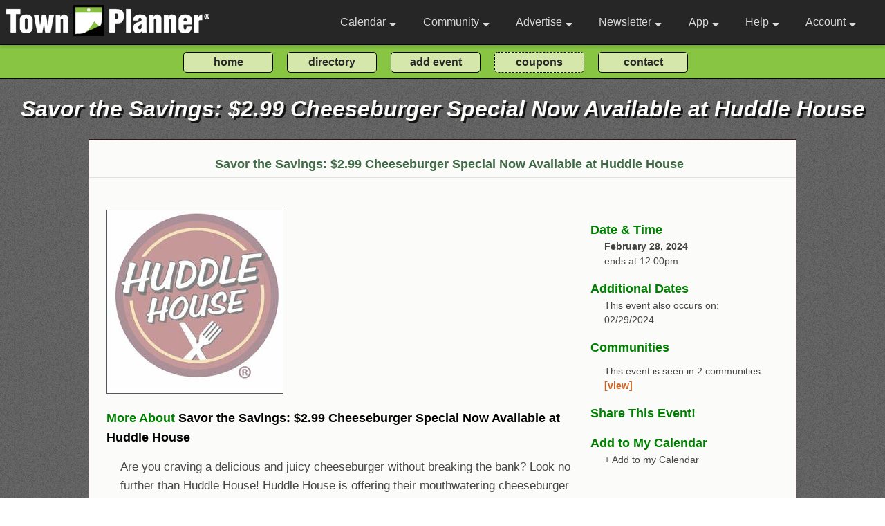

--- FILE ---
content_type: text/html; charset=utf-8
request_url: https://www.townplanner.com/hiltonia/ga/event/local-events/savor-the-savings-2-99-cheeseburger-special-now-available-at-huddle-house/20240228/713810/
body_size: 41702
content:
<!DOCTYPE html>
<html>
<head>

	<link rel="canonical" href="https://www.townplanner.com/event/713810">
		<base href="/">
	<meta charset="UTF-8">
	<meta name="description" content="EVENT META DESC">	<meta name="author" content="Pauler Communications, Inc.">
	<meta name="robots" content="index, follow" />

<meta property="og:title" content="Savor the Savings: $2.99 Cheeseburger Special Now Available at Huddle House" />
<meta property="og:description" content="Are you craving a delicious and juicy cheeseburger without breaking the bank? Look no further than Huddle House! Huddle House is offering their mouthwatering cheeseburger for only $2.99 for a limited time" />
<meta property="og:url" content="https://www.townplanner.com/event/713810/" />
<meta property="og:type" content="website" />
<meta property="og:image:type" content="image/jpeg" />
<meta property="og:image" content="https://www.townplanner.com/content/events/event_f8f3d07c8d37e9559f0afa162784ea38db345f79_65d8ccd53714e.png" />
<meta property="og:image:secure_url" content="https://www.townplanner.com/content/events/event_f8f3d07c8d37e9559f0afa162784ea38db345f79_65d8ccd53714e.png" />
<meta property="og:image:width" content="254" />
<meta property="og:image:height" content="264" />	
	<title>Savor the Savings: $2.99 Cheeseburger Special Now Available at Huddle House</title>
		
	<meta name="viewport" content="width=device-width, initial-scale=1, maximum-scale=1">
	<link media="screen" charset="utf-8" rel="stylesheet" href="/assets/css/green.000029.css">
	<link media="screen" charset="utf-8" rel="stylesheet" href="/assets/jquery/jquery-ui.css">
	<link media="screen" charset="utf-8" rel="stylesheet" href="/assets/css/alertify.css">	
	<link href="/assets/fontawesome/css/all.css" rel="stylesheet">
	<link href="https://fonts.googleapis.com/css2?family=Open+Sans&display=swap" rel="stylesheet"> 
	<link href="https://fonts.googleapis.com/css2?family=Courgette&display=swap" rel="stylesheet"> 
	
	<link media="screen" charset="utf-8" rel="stylesheet" href="/assets/css/ouical.css">
		<script async src="https://www.googletagmanager.com/gtag/js?id=G-4MKMY43ZWE"></script>
<script>
  window.dataLayer = window.dataLayer || [];
  function gtag(){dataLayer.push(arguments);}
  gtag('js', new Date());

  gtag('config', 'G-4MKMY43ZWE');
</script>	
	
	<script type="text/javascript" language="javascript" src="/assets/jquery/external/jquery/jquery.js"></script>
	<script type="text/javascript" language="javascript" src="/assets/jquery/jquery-ui.js"></script>	
	<script type="text/javascript" language="javascript" src="/assets/js/alertify.min.js"></script>
	<script type='text/javascript' src='https://platform-api.sharethis.com/js/sharethis.js#property=646bd0aaa660b80019d55c5b&product=inline-share-buttons' async='async'></script>
		
	<script>
	
	function navDropShow(event, bar)
	{ 
		if (typeof event !== 'undefined') 
		{ 

			if (event.target.className == 'navbar-link' || event.target.className == 'navbar-link-gold' || event.target.className == 'fas fa-sort-down') 
			{ 
				event.preventDefault(); 
				if ($("#"+bar).is(':visible')) 
					{ $("#"+bar).css({"display": "none"}); return false; } 
	
			}
		}
		
		//setTimeout(function () { hide_dropnav(bar); }, 3000);
		var allElements = document.getElementsByTagName('*');
		for (var i = 0, n = allElements.length; i < n; ++i) 
		{
			var el = allElements[i];
			if (el.id && el.id.substring(0,3) == 'nd_' ) 
			{ 
				if (el.id === bar)
				{ $("#"+el.id).css({"display": "block"});}
				else { $("#"+el.id).css({"display": "none"});}
			}
		}
	}
	
	</script>	
	
		
</head>

<body class="body" >

	<header id="navbar" class="nonprintable">
		<nav class="navbar-container container ">
		
		<div style="padding:1px; "><a href="/" class="home-link"><img src="/assets/images/logo2.png" alt="business logo" class="nav-logo-default"></a></div>			
			<button type="button" class="navbar-toggle" aria-label="Open navigation menu">
				<span class="icon-bar"></span>
				<span class="icon-bar"></span>
				<span class="icon-bar"></span>
			</button>
			<div class="navbar-menu detached">
				<ul class="navbar-links">
					<li class="navbar-item" onclick="navDropShow(event, 'nd_cal');"><a class="navbar-link" href="">Calendar <i style="padding:0 0 0 5px;" class="fas fa-sort-down"></i></a>
						<div id="nd_cal" class="nav-dropdown">
							<div id="nav-cal1" class="nav-dropdown-bar" onmouseover="navLite('nav-cal1');" onmouseout="navDark('nav-cal1');"><a class="nav-dropdown-link" href="/mycalendar/">Home Calendar</a></div>
							<div id="nav-cal2" class="nav-dropdown-bar" onmouseover="navLite('nav-cal2');" onmouseout="navDark('nav-cal2');"><a class="nav-dropdown-link" href="javascript:void(0);" onclick="toggleCalSearch();">Search Our Calendars</a></div>
							<div id="nav-cal3" class="nav-dropdown-bar" onmouseover="navLite('nav-cal3');" onmouseout="navDark('nav-cal3');"><a class="nav-dropdown-link" href="/general-information/interests/">Interest Calendars</a></div>
							<div id="nav-cal7" class="nav-dropdown-bar" onmouseover="navLite('nav-cal7');" onmouseout="navDark('nav-cal7');"><a class="nav-dropdown-link" href="/general-information/tour/">Intro Video</a></div>
							<div id="nav-cal5" class="nav-dropdown-bar" onmouseover="navLite('nav-cal5');" onmouseout="navDark('nav-cal5');"><a class="nav-dropdown-link" href="/admin/action/my-calendars/">Create an Interest Calendar</a></div>
							<div id="nav-cal6" class="nav-dropdown-bar" onmouseover="navLite('nav-cal6');" onmouseout="navDark('nav-cal6');"><a class="nav-dropdown-link" href="/admin/action/my-events/">Post an Event</a></div>
							
							
							<!--<div id="nav-cal4" class="nav-dropdown-bar" onmouseover="navLite('nav-cal4');" onmouseout="navDark('nav-cal4');"><a class="nav-dropdown-link" href="/general-information/lists/">Events By Interest</a></div>-->
						</div>
					
					</li>
					
					<li class="navbar-item" onclick="navDropShow(event, 'nd_com');"><a class="navbar-link" href="/blog">Community <i style="padding:0 0 0 5px;" class="fas fa-sort-down"></i></a>
						<div id="nd_com" class="nav-dropdown" >
							
							<!--<div id="nav-com1" class="nav-dropdown-bar" onmouseover="navLite('nav-com1');" onmouseout="navDark('nav-com1');"><a class="nav-dropdown-link" href="javascript:void(0);" onclick="toggleModal();">Set Home Community</a></div>-->
							
							
			<div id="nav-com2" class="nav-dropdown-bar" onmouseover="navLite('nav-com2');" onmouseout="navDark('nav-com2');"><a class="nav-dropdown-link" href="javascript:void(0);" onclick="toggleModal();">Local Events</a></div>
			<div id="nav-com3" class="nav-dropdown-bar" onmouseover="navLite('nav-com3');" onmouseout="navDark('nav-com3');"><a class="nav-dropdown-link" href="javascript:void(0);" onclick="toggleModal();">Coupons & Savings</a></div>
			<div id="nav-com4" class="nav-dropdown-bar" onmouseover="navLite('nav-com4');" onmouseout="navDark('nav-com4');">
			<a class="nav-dropdown-link" href="javascript:void(0);" onclick="toggleModal();">Business Directory</a></div>
			<div id="nav-com6" class="nav-dropdown-bar" onmouseover="navLite('nav-com6');" onmouseout="navDark('nav-com6');"><a class="nav-dropdown-link" href="javascript:void(0);" onclick="toggleModal();">Your Town Planner Publisher</a></div>
			<div id="nav-com7" class="nav-dropdown-bar" onmouseover="navLite('nav-com7');" onmouseout="navDark('nav-com7');"><a class="nav-dropdown-link" href="javascript:void(0);" onclick="toggleModal();">Active Towns Nearby</a></div>
										
						<div id="nav-com6" class="nav-dropdown-bar" onmouseover="navLite('nav-com6');" onmouseout="navDark('nav-com6');"><a class="nav-dropdown-link" href="/general-information/add-an-event/">Submit an Event</a></div>
						
						<div id="nav-com8" class="nav-dropdown-bar" onmouseover="navLite('nav-com8');" onmouseout="navDark('nav-com8');"><a class="nav-dropdown-link" href="/general-information/communities">Community Directory</a></div>
							
						</div>
					
					</li>
					
					<li class="navbar-item" onclick="navDropShow(event, 'nd_ad');"><a class="navbar-link" href="">Advertise <i style="padding:0 0 0 5px;" class="fas fa-sort-down"></i></a>
						<div id="nd_ad" class="nav-dropdown">
						
												
							<div id="nav-ad1" class="nav-dropdown-bar" onmouseover="navLite('nav-ad1');" onmouseout="navDark('nav-ad1');"><a class="nav-dropdown-link" href="/general-information/about/">About Us</a></div>
							
														
							<!--<a class="nav-dropdown-link" href=""><div id="nav-ad4" class="nav-dropdown-bar" onmouseover="navLite('nav-ad4');" onmouseout="navDark('nav-ad4');">Calendar Samples</div></a>-->
							<div id="nav-ad11" class="nav-dropdown-bar" onmouseover="navLite('nav-ad11');" onmouseout="navDark('nav-ad11');"><a class="nav-dropdown-link" href="/general-information/calendars/">Calendar Samples</a></div>
							<div id="nav-ad5" class="nav-dropdown-bar" onmouseover="navLite('nav-ad5');" onmouseout="navDark('nav-ad5');"><a class="nav-dropdown-link" href="/general-information/ad-samples/">Ad Samples</a></div>
							<div id="nav-ad10" class="nav-dropdown-bar" onmouseover="navLite('nav-ad10');" onmouseout="navDark('nav-ad10');"><a class="nav-dropdown-link" href="/general-information/testimonials/">Testimonials</a></div>
							<div id="nav-ad6" class="nav-dropdown-bar" onmouseover="navLite('nav-ad6');" onmouseout="navDark('nav-ad6');"><a class="nav-dropdown-link" href="/general-information/advertise/">Advertising</a></div>
							<div id="nav-ad7" class="nav-dropdown-bar" onmouseover="navLite('nav-ad7');" onmouseout="navDark('nav-ad7');"><a class="nav-dropdown-link" href="https://www.townplannerfranchising.com/" target="_blank">Franchise Opportunities</a></div>
							<div id="nav-ad8" class="nav-dropdown-bar" onmouseover="navLite('nav-ad8');" onmouseout="navDark('nav-ad8');"><a class="nav-dropdown-link" href="/general-information/about-corporate/">Corporate Office</a></div>
							<div id="nav-ad9" class="nav-dropdown-bar" onmouseover="navLite('nav-ad9');" onmouseout="navDark('nav-ad9');"><a class="nav-dropdown-link" href="/general-information/video/">Video</a></div>
						</div>
					</li>
					
					<li class="navbar-item navbar-reduct" onclick="navDropShow(event, 'nd_nl');"><a class="navbar-link" href="">Newsletter <i style="padding:0 0 0 5px;" class="fas fa-sort-down"></i></a>
						<div id="nd_nl" class="nav-dropdown">
							<div id="nav-nl1" class="nav-dropdown-bar" onmouseover="navLite('nav-nl1');" onmouseout="navDark('nav-nl1');"><a class="nav-dropdown-link" href="/general-information/newsletter/">About / Subscribe</a></div>
							<!--<a class="nav-dropdown-link" href=""><div id="nav-nl2" class="nav-dropdown-bar" onmouseover="navLite('nav-nl2');" onmouseout="navDark('nav-nl2');">Subscribe</div></a>-->
						</div>
					</li>
					
					<li class="navbar-item navbar-reduct" onclick="navDropShow(event, 'nd_app');"><a class="navbar-link" href="">App <i style="padding:0 0 0 5px;" class="fas fa-sort-down"></i></a>
						<div id="nd_app" class="nav-dropdown">
							<div id="nav-app1" class="nav-dropdown-bar" onmouseover="navLite('nav-app1');" onmouseout="navDark('nav-app1');"><a class="nav-dropdown-link" href="/general-information/app/">About our App</a></div>
							<div id="nav-app2" class="nav-dropdown-bar" onmouseover="navLite('nav-app2');" onmouseout="navDark('nav-app2');"><a class="nav-dropdown-link" href="https://play.google.com/store/apps/details?id=com.townplanner.today.android" target="_blank">Google Playstore</a></div>
							<div id="nav-app3" class="nav-dropdown-bar" onmouseover="navLite('nav-app3');" onmouseout="navDark('nav-app3');"><a class="nav-dropdown-link" href="https://itunes.apple.com/us/app/today-by-townplanner/id1375771191?mt=8" target="_blank">Apple App Store</a></div>
						</div>
					</li>
					
					<li class="navbar-item" onclick="navDropShow(event, 'nd_help');"><a class="navbar-link" href="">Help <i style="padding:0 0 0 5px;" class="fas fa-sort-down"></i></a>
						<div id="nd_help" class="nav-dropdown">
							<div id="nav-help1" class="nav-dropdown-bar" onmouseover="navLite('nav-help1');" onmouseout="navDark('nav-help1');"><a class="nav-dropdown-link" href="/general-information/help/">FAQs</a></div>
							<div id="nav-help2" class="nav-dropdown-bar" onmouseover="navLite('nav-help2');" onmouseout="navDark('nav-help2');"><a class="nav-dropdown-link" href="/general-information/contact/">Contact Form</a></div>
							<!--<div id="nav-help3" class="nav-dropdown-bar" onmouseover="navLite('nav-help3');" onmouseout="navDark('nav-help3');"><a class="nav-dropdown-link-blue" href="mailto:help@townplanner.com">Email Us</a></div>
							-->
							<div id="nav-help4" class="nav-dropdown-bar" onmouseover="navLite('nav-help4');" onmouseout="navDark('nav-help4');"><a class="nav-dropdown-link-blue" href="tel:2344000068">Phone Us</a></div>
						</div>
					</li>
					
										
					<li class="navbar-item" onclick="navDropShow(event, 'nd_log');"><a class="navbar-link" href="/general-information/login/">Account <i style="padding:0 0 0 5px;" class="fas fa-sort-down"></i></a>						<div id="nd_log" class="nav-dropdown">
								
							<div id="nav-log1" class="nav-dropdown-bar" onmouseover="navLite('nav-log1');" onmouseout="navDark('nav-log1');"><a href="/general-information/login/" class="nav-dropdown-link">Login</a></div>

<div id="nav-log2" class="nav-dropdown-bar" onmouseover="navLite('nav-log2');" onmouseout="navDark('nav-log2');"><a href="/general-information/create-account/" class="nav-dropdown-link">Signup</a></div>

<div id="nav-log3" class="nav-dropdown-bar" onmouseover="navLite('nav-log3');" onmouseout="navDark('nav-log3');"><a href="/general-information/join-us/" class="nav-dropdown-link">Benefits</a></div>
						</div>
					</li>
				
				</ul>
			</div>
			
			
			
		</nav>
	</header>
	
	<!-- .main and .footer must have height adjusted to meet this -->
	<div onmouseover="navDropShow(event,'');" class="core-features-nav-button-block nonprintable"><form method="post" id="core_functions_nav" action="">
		<div class="core-features-nav-button-container">
			<!--<div class="core-features-nav-button-div"><input class="core-features-nav-button" type="submit" value="what's new?" onclick="manage_calendar_buttons(2,'');"></div>-->
			<div class="core-features-nav-button-div"><input type="submit" class="core-features-nav-button" value="home" onclick="manage_calendar_buttons(3,'');"></div>
			<div class="core-features-nav-button-div"><input type="submit" class="core-features-nav-button" value="directory" onclick="manage_calendar_buttons(7,'');"></div>
			<!--
			<div class="core-features-nav-button-div"><input type="submit" class="core-features-nav-button" value="calendar search" onclick="manage_calendar_buttons(4,'');"></div>
			-->
			<div class="core-features-nav-button-div"><input type="submit" class="core-features-nav-button" value="add event" onclick="manage_calendar_buttons(5,'');"></div>
			<div class="core-features-nav-button-div"><input type="submit" class="core-features-nav-button-dashed" value="coupons" onclick="manage_calendar_buttons(6,'');"></div>
			<div class="core-features-nav-button-div"><input type="submit" class="core-features-nav-button" value="contact" onclick="manage_calendar_buttons(8,'');"></div>

		</div></form>
	</div>
	
<!--
Here we display the body (main page content) of front-end website pages.
-->

<main onmouseover="navDropShow(event, '');" style="background-image: url('/assets/images/noise-lowest.png'), linear-gradient(to bottom, var(--body-bg-green) 0px, var(--body-bg-green) 340px, var(--body-bg-light) 340px, var(--body-bg-light) 2000px);
	background-size: auto; background-repeat: repeat; ">

	<h1 class="main-text nonprintable">Savor the Savings: $2.99 Cheeseburger Special Now Available at Huddle House</h1>	
		<div class="main-border-top-frame nonprintable" align="center"><div class="main-border-top">
		
			<div class="div-indent" style="text-align:center;"><h2 class="main-text-new">Savor the Savings: $2.99 Cheeseburger Special Now Available at Huddle House</h2></div>
			
						
						
			<hr class="main-hr"></div></div>

		<div class="main-frame" align="center">
			<div class="main-content">
			
			
<div style="width:100%;" class="main-content-text">
<div style="">
<!--
<div style="font-size:16px; font-weight:bold; padding: 0 0 20px 0;">
<h3 class="main-text-new">Savor the Savings: $2.99 Cheeseburger Special Now Available at Huddle House</h3>
</div>
-->

<div style="display:flex; flex-direction:row; flex-wrap:wrap; justify-content:space-between;" itemscope itemtype="http://schema.org/Event">

<!-- main event block -->
	<div class="event-block-main">
		<div><img src="https://www.townplanner.com/content/events/event_f8f3d07c8d37e9559f0afa162784ea38db345f79_65d8ccd53714e.png" style="height:auto; max-width:100%; border: 1px solid #52595D;"></div>
		<div class="div-top">
			<h3 class="main-text-new">More About <span style="color:black;" itemprop="name">Savor the Savings: $2.99 Cheeseburger Special Now Available at Huddle House</span></h3>
			<meta itemprop="url" content="https://www.townplanner.com/event/713810/">
			<div class="div-indent main-text-new" style="padding-top:15px;">Are you craving a delicious and juicy cheeseburger without breaking the bank? Look no further than Huddle House! Huddle House is offering their mouthwatering cheeseburger for only $2.99 for a limited time at participating restaurants. Guests can make it a combo by adding fries and a drink for just $6.99.<br />
Whether you're looking for a quick bite on-the-go or a family-friendly dining experience, this deal is perfect for any occasion. Plus, with our offer available anytime, anywhere, satisfying your cravings has never been easier. Take advantage of this fantastic opportunity to bring your family and friends and have a great time together while enjoying this family-friendly deal at Huddle House.<br />
For more information, visit <a class="main-link-nosize" href="http://www.HuddleHouse.com" target="_blank" title="http://www.HuddleHouse.com">Click for Details</a> or connect on social media @HuddleHouse.<br />
</div>
		</div>
		
		
	</div>
	
	<!-- event details block -->
	<div class="event-block-details">
		
		<div class="div-top">
			<div class="div-header"><h3 class="main-text-new">Date & Time</h3></div>
				<div class="div-indent">
					<span style="font-weight:bold;">February 28, 2024</span>		
				</div>
		
			<meta itemprop="startDate" content="2024-02-28T00:00"><div class="div-indent">ends at 12:00pm
			</div>
		<div class="div-top">
			<div class="div-header"><h3 class="main-text-new">Additional Dates</h3></div>
			<div class="div-indent">This event also occurs on: <div id="core_dates">02/29/2024</div></div></div>		
			
		</div>
		
		
			<div class="div-top">
				<div class="div-header"><h3 class="main-text-new">Communities</h3></div>
				<div class="div-indent">
					
					<div id="community_teaser" class="flexbox-standard" style="padding:10px 0 0 0;">This event is seen in 2 communities. <a class="main-link-event" href="javascript:void(0);" onclick="toggle_additional_communities(0);">[view]</a>
					
					</div>
					
					<div id="community_placement" class="flexbox-standard" style="padding:10px 0 0 0; display:none;"><div style="padding:5px; border-width:1px 1px 1px 1px; border-style:solid; border-color:#3EA055; margin-right:15px; margin-bottom:10px;"><a class="main-link-event" href="https://www.townplanner.com/calendar/ga/sylvania/18927/" target="_blank">Sylvania, GA</a></div><div style="padding:5px; border-width:1px 1px 1px 1px; border-style:solid; border-color:#3EA055; margin-right:15px; margin-bottom:10px;"><a class="main-link-event" href="https://www.townplanner.com/calendar/ga/hiltonia/18928/" target="_blank">Hiltonia, GA</a></div>
						<div><a class="main-link-event" href="javascript:void(0);" onclick="toggle_additional_communities(1);">[hide]</a></div>
					</div>
				</div>
			</div>
			
			<script>
		
				function toggle_additional_communities(flag)
				{ 
					if (flag == 0)
					{	
						$("#community_teaser").css({"display": "none"});
						$("#community_placement").css({"display": "block"});
					}
					else if (flag == 1)
					{
						$("#community_placement").css({"display": "none"});
						$("#community_teaser").css({"display": "block"});
					}
		}
		
		</script>
				
		<div class="div-top" id="share-event">
			<div class="div-header"><h3 class="main-text-new">Share This Event!</h3></div>
			
			<div class="sharethis-inline-share-buttons"></div>
		</div>
	
		<div class="div-top" id="new-calendar-div">
			<div class="div-header"><h3 class="main-text-new">Add to My Calendar</h3></div>
			<div class="div-indent">
				<div class="new-cal"></div>
			</div>
		</div>
	</div> <!-- end event details block -->

</div>


<div style="margin-top:15px; padding:10px; border-width:1px; border-style:solid; border-color:#3EA055;">
			<p>Did you know you can follow any of our 175 Special Interest calendars and stay informed better than ever before? <a href="/general-information/interests/" target="_blank" class="main-link">See them here</a>. You can also <a href="/admin/action/my-calendars/" target="_blank" class="main-link">create your own public or private calendar here</a>. Post events to your calendar and ours at the same time! Terms and conditions may vary based on the policies of your local Town Planner publisher.</p>
			
			<p style="margin-top:10px;">To learn more, <a href="/general-information/tour/" target="_blank" class="main-link">watch our intro video</a>!</p>
		</div>

<div style="padding:20px 0 0 0;"></div>
</div></div>
<script type="text/javascript" src="/assets/js/ouical.js"></script>

<script>

function focusAddCal()
{ 

	document.getElementById('new-calendar-div').scrollIntoView({behavior: "auto", block: "center", inline: "nearest"}); 
}

/* 'add to my calendar sequence' */
var myCalendar = createCalendar({
	options: {
		class: 'my-class',
		id: '713810'},
   data: {
		title: 'Savor the Savings: $2.99 Cheeseburger Special Now Available at Huddle House',
      start: new Date('February 28, 2024 00:00:00'),   
      end: new Date('February 28, 2024 12:00:00'), 
		address: '',
		description: 'Are you craving a delicious and juicy cheeseburger without breaking the bank? Look no further than Huddle House! Huddle House is offering their mouthwatering cheeseburger for only $2.99 for a limited time at participating restaurants. Guests can make it a combo by adding fries and a drink for just $6.99.Whether you&#039;re looking for a quick bite on-the-go or a family-friendly dining experience, this deal is perfect for any occasion. Plus, with our offer available anytime, anywhere, satisfying your cravings has never been easier. Take advantage of this fantastic opportunity to bring your family and friends and have a great time together while enjoying this family-friendly deal at Huddle House.For more information, visit www.HuddleHouse.com or connect on social media @HuddleHouse.'}
});
myCalendar.setAttribute("onclick", "focusAddCal()"); 
document.querySelector('.new-cal').appendChild(myCalendar);

</script>



				

			</div> 
			
		</div>
<!--
		<div align="center" style="margin:0; padding:0 0 0 0; width:100%; background:var(--tp-logo-darkgray); background-image: url('/assets/images/noise-lowest.png'); background-repeat: repeat;">
			<div align="center" style="margin:0 10px 0 10px; padding:15px 0 0 0; text-align:center; background-color:var(--body-bg-content); width:80%; max-width:1100px; border-width:0 1px 0 1px; border-style:solid; border-color:#2B1B17; z-index:9999;" class="nonprintable">
			<hr class="main-hr">
					<div align="center" style="text-align:center;">
					<h3 style="margin-top:20px; color:var(--body-color-link); font-weight:bold; font-size:15px; font-face:Verdana, Arial, Helvetica, sans-serif;">For Technical Assistance, Contact:</h3>
						<div align="center" style="text-align:center; display:flex; flex-direction:row; flex-wrap:wrap; justify-content:center;">
						
							<div style="margin-top:10px; margin-left:10px; margin-right:10px;"><a class="main-link" href="tel:2344000068">(234) 400-0068</a></div>
						</div>
					</div>	
			</div>		
		</div>
		-->

		<div align="center" class="main-border-bottom-frame"><div class="main-border-bottom main-slogan nonprintable">
		<hr class="main-hr"><div style="margin-top:15px;">Town Planner -- We Are America's Calendar!</div></div></div>

	</main>	
	<footer class="nonprintable">
		<div class="copy-bottom-frame-new">
			<div class="copy-bottom-content-new">
				
				<div class="copy-bottom-column copy-bottom-column-border">
					<h1 class="copy-bottom-h1">The Town Planner Calendar</h1>
				
					<p class="copy-bottom-text"><img src="/assets/images/TPCalendarIcon2.png" alt="Town Planner Icon" class="copy-bottom-logo">For over 30 years our free calendar has been delivered to communities all across America. Each edition features beautiful local photography, community event listings, important phone numbers and money saving coupons.</p>

					<p class="copy-bottom-text">To see why so many homeowners love the Town Planner, and why it has such a high retention rate as an advertising tool, please view some of our <a href="/general-information/calendars/" class="copy-bottom-link">sample calendars</a>.</p>

					<p class="copy-bottom-text">If you do not receive the Town Planner in your community, you may be looking at a great business opportunity! Set your own hours, be your own boss, and achieve financial success as the owner of a <a href="https://www.townplannerfranchising.com/" target="_blank"  class="copy-bottom-link">Town Planner franchise</a>.</p>	
				
				</div>
				
				<div class="copy-bottom-column copy-bottom-column-border copy-bottom-column-left">
				
				<h1 class="copy-bottom-h1">In Print and Online</h1>
			<p class="copy-bottom-text">Town Planner combines the power of print and the reach and frequency of digital to deliver a very powerful local marketing format.</p>
			<p class="copy-bottom-text">Our calendars are delivered to families by US mail every December for free. Our digital program starts with members and organizations posting events on our website which constantly provides new content and traffic. All events are pushed out in our weekly newsletter building our traffic counts as subscribers are drawn into the website for more information.</p>
								
					
				
				</div>
				
				<div class="copy-bottom-column copy-bottom-column-left "><h1 class="copy-bottom-h1">Newsletter</h1>
					<p class="copy-bottom-text">Sign up for our weekly email newsletter loaded with local events and coupons!</p>
					<div class="spacer">
						<form name="newsletter_signup" id="newsletter_signup" action="">
							<div class="spacer">
								<input type="text" placeholder="Email..." id="email" name="email" maxlength=100 style="width:250px;">
							</div>
							<div class="spacer">
								<input type="text" placeholder="Zip Code" id="zipcode" name="zipcode" value="30467"  maxlength=5 style="width:80px;">
							</div>
							
							<div class="right">
								<div id="ef_nls" name="ef_nls"></div>
								<div id="td_nls" style="display:none; margin-top:15px; background:cornsilk; color:#000000; border-width:1px; border-style:solid; border-color:black; padding:5px;">
									Processing, please wait...
								</div>
								<div class="spacer">        
									<input type="submit" value="Subscribe" class="copy-bottom-button">
								</div>
							</div> <!-- end right -->
							<div class="clear"></div>
						</form>
					</div></div>
			</div>
		</div>


	<div class="nav-bottom-frame">
			<div class="nav-bottom-content">
				<div class="nav-bottom-copyright">Copyright 2014-2026 Town Planner</div>
				<div class="nav-bottom-links">
					<a class="nav-bottom-link" href="/">Home</a> 
					<a class="nav-bottom-link" href="/general-information/about/">Advertise</a> 
					<a class="nav-bottom-link" href="/general-information/contact/">Contact</a> 
					<a class="nav-bottom-link" href="/general-information/terms/">Terms of Use</a> 
					<a class="nav-bottom-link" href="/general-information/privacy/">Privacy</a> 
				</div>
			</div>
		</div>

	</footer>
	
	<div class="modal nonprintable">
		<div class="modal-content">
			<span class="close-button">&times;</span>   
			<div>
				<h3 class="main-text">Local Content Just For You...</h3>
					
				<p class="main-text">The Town Planner serves American hometowns from coast to coast! Please tell us your location and we'll give you local content.</p>

				<p class="main-text-note">Please note: we don't use this information to track you in any other way.</p>
					
				<div class="divider2"></div>
				<div class="main-text">
					<div>
						<form method="post" id="search_zipcode">
							<i class="fas fa-home main-icon"></i> <input type="text" name="local_zipcode" placeholder="my zip code" id="local_zipcode"  value="30467" maxlength=5>
							<input type="submit" value="submit" class="main-button">
						</form>
					</div>
					<div class="divider">or</div>
					<p><i class="fas fa-map-marker-alt main-icon"></i> <a href="javascript:void(0);" onclick="initiate_geolocation();" class="main-link">use my current location</a></p>
				</div>
			</div>
		</div>
	</div>
	
	<!-- BEGIN CAL SEARCH MODAL -->
	<div class="modal_cal nonprintable" id="modal_cal">
		<div class="modal-content_cal">
			<span class="close-button_cal">&times;</span>   
			<div>
				<h3 class="main-text">What Are You Interested in Today?</h3>
				
				<div style="margin-top:10px; margin-left:15px;"><a href="/general-information/interests/" class="main-link"><i class="fas fa-search"></i> view all interest calendars</a></div>
				
				<div class="divider2"></div>
				<div class="main-text">
					<div>
						<div style="padding:0 0 10px 0;">
						
						<p style="margin-bottom:10px;">Give us a keyword or zip code and we'll see if we have any calendars for you!</p>
						
							<form method="post" name="search_calendar" id="search_calendar">
							
								<div style="padding:0 0 10px 20px; font-size:14px;">	
									<input type="checkbox" name="search_communities" value="1"> search US towns and cities<br>
									<input type="checkbox" name="search_interests" value="1"> search interests<br>
								</div>
								<div style="margin-left:20px;">
								<!--<i class="fas fa-search main-icon"></i> --><input type="text" name="search_calendar_keyword" placeholder="type a keyword" id="search_calendar_keyword" maxlength=40>
								<input type="submit" value="search" class="main-button">
								</div>
							</form>
						</div>
						<div style="display:none;" id="search_calendar_results">
						</div>
						
					</div>
			
				</div>
			</div>
		</div>
	</div>	
	<!-- END CAL SEARCH MODAL-->
	
	
	
		
	

	
		<!-- BEGIN GENERIC MODAL -->
	<div class="modalgeneric nonprintable">
		<div class="modalcontentgeneric">
			<span class="closebuttongeneric">&times;</span>   
			<div id="genericFormLoader">
				
			</div>
		</div>
	</div>	
	<!-- END GENERIC MODAL-->
	
	<div class="nonprintable" id="dialog" title="Alert!" style="background:firebrick; color:white;"></div>	
	<div id="dialog_success" title="Success!" style="background:green; color:white;"></div>	



<script>	

/************************************************/
/* NAVIGATION SEQUENCE */
/************************************************/

	const navbar = document.getElementById("navbar");
	const navbarToggle = navbar.querySelector(".navbar-toggle");

	function openMobileNavbar() {
		navbar.classList.add("opened");
		navbarToggle.setAttribute("aria-label", "Close navigation menu."); }

	function closeMobileNavbar() {
		navbar.classList.remove("opened");
		navbarToggle.setAttribute("aria-label", "Open navigation menu."); }

	navbarToggle.addEventListener("click", () => {
		if (navbar.classList.contains("opened")) { closeMobileNavbar(); } 
		else { openMobileNavbar(); } });

	const navbarMenu = navbar.querySelector(".navbar-menu");
	const navbarLinksContainer = navbar.querySelector(".navbar-links");

	navbarLinksContainer.addEventListener("click", (clickEvent) => {
		clickEvent.stopPropagation(); });

	navbarMenu.addEventListener("click", closeMobileNavbar);	
	
/************************************************/
/* LOCATION MODAL SEQUENCE */
/************************************************/	
	
	var modal = document.querySelector(".modal");
	/*var trigger = document.querySelector(".trigger");*/
	var closeButton = document.querySelector(".close-button");

	function toggleModal() { navDropShow(event, ''); modal.classList.toggle("show-modal") }

	function windowOnClick(event) { 
		if (event.target === modal) { toggleModal(); } }

   /* trigger.addEventListener("click", toggleModal);*/
    closeButton.addEventListener("click", toggleModal);
    window.addEventListener("click", windowOnClick);
	
	function pauseModal() { setTimeout(function () { toggleModal(); }, 2000); }
	
/************************************************/
/* COMMUNITY MODAL SEQUENCE */
/************************************************/	
	
	var modal_cal = document.querySelector(".modal_cal");
	var closeButton_cal = document.querySelector(".close-button_cal");
	function toggleCalSearch() { $("#search_calendar_results").html(''); navDropShow(event, ''); modal_cal.classList.toggle("show-modal_cal"); $("#modal_cal").focus(); }
	
	function windowOnClick_cal(event) { 
		if (event.target === modal_cal) { toggleCalSearch(); } }

    closeButton_cal.addEventListener("click", toggleCalSearch);
    window.addEventListener("click", windowOnClick_cal);
    
		 
/************************************************/
/* GENERIC POPUP SEQUENCE */
/************************************************/	
	
	var modalgeneric = document.querySelector(".modalgeneric");
	var closebuttongeneric = document.querySelector(".closebuttongeneric");
	
	function togglegenericsearch() { navDropShow(event, ''); modalgeneric.classList.toggle("showmodalgeneric") }
	
	function windowonclickgeneric(event) { 
		if (event.target === modalgeneric) { togglegenericsearch(); } }

    closebuttongeneric.addEventListener("click", togglegenericsearch);
    window.addEventListener("click", windowonclickgeneric);	 


/************************************************/
/* GEOLOCATION SEQUENCE */
/************************************************/

	$("#search_zipcode").submit(function(event) 
	{
		event.preventDefault();
		var ex = /^[0-9]{5}$/;
		if (ex.test(document.getElementById('local_zipcode').value) == false)
		{  
			loadDialog("Please provide a 5-digit zipcode.");
		}
		else 
		{ 
			$.ajax({
			type: "POST",
			url: "/assets/ajax/geolocation.php",
			data: { "zipcode":$("#local_zipcode").val(), "method":"zipcode" },
			success: function(data)
			{ 
				if (data.substr(0,2) == '1|') /* success */
				{ 
					var rPage = data.substr(2);
					document.location.href = rPage;
				}
				else { loadDialog(data); }
			}})
		}
	});
	
	function initiate_geolocation() {  
		navigator.geolocation.getCurrentPosition(handle_geolocation_query,handle_errors); }  
		
	function handle_geolocation_query(position)
	{  
		$(".geoFeedback").css({"display": "none"});
    
		$.ajax({
			type: "POST",
			url: "/assets/ajax/geolocation.php",
			data: { "lat":position.coords.latitude,"lon":position.coords.longitude, "method":"geolocation" },
			success: function(data)
			{ 
				if (data.substr(0,2) == '1|') /* success */
				{ 
					var rPage = data.substr(2);
					document.location.href = rPage;
				}
				else { loadDialog(data); }
			}
		})
	}		
		
	function handle_errors(error)  
	{  
		switch(error.code)  
		{  
			case error.PERMISSION_DENIED: alert("We could not complete your request. Please enable location services on your device.");  
			break;  
  
			case error.POSITION_UNAVAILABLE: alert("We could not complete your request. Please type a zip code or community in the location box.");  
			break;  
  
			case error.TIMEOUT: alert("We could not complete your request. Please type a zip code or community in the location box.");  
			break;  
  
			default: alert("We could not complete your request. Please type a zip code or community in the location box.");  
			break;  
		}  
	} 		  	

/************************************************/
/* OTHER STUFF SEQUENCE */
/************************************************/

	function loadDialog(message)
	{
		$('#dialog').html('<p class="main-text">' + message + '</p>');
		$("#dialog").dialog();
	}
	
		function loadDialogSuccess(message)
	{
		$('#dialog_success').html('<p class="main-text">' + message + '</p>');
		$("#dialog_success").dialog();
	}
	
	function navLite(bar)
	{ $("#"+bar).addClass("nav-dropdown-bar-hilite").removeClass("nav-dropdown-bar") }
	function navDark(bar)
	{ $("#"+bar).addClass("nav-dropdown-bar").removeClass("nav-dropdown-bar-hilite") }
		

	/* trigger function when anywhere in html is clicked
	$('html').click(function() { navDropShow(event, ''); });	
	*/
	
	$("#feed_subscription").submit(function(event) 
	{
		event.preventDefault();
		
						
				$("#genericFormLoader").html("<div style='font-size:10pt;'><h3 class='main-text' style='margin-bottom:5px;'>Membership Benefits</h3>Create a <a href='/general-information/create-account' class='main-link'>FREE Town Planner account </a> and enjoy these benefits:<div style='margin-top:5px; margin-left:15px; margin-right:15px;'><ul><li>Follow this calendar so you never miss an event</li><li>Create your own event calendars to share with family and friends</li><li>Post events for your business, church, school, etc.</li><li>Opt in to our weekly newsletter loaded with savings and fun things to do</li></ul></div></div>");
				togglegenericsearch();
				
	});	
	
	//$("#search_calendar_keyword").keyup(function(e) 
	$("#search_calendar").submit(function(event) 
	{
		event.preventDefault();
		
		$("#search_calendar_results").html("<div style='background:#FFE87C; color:#000000; padding:5px; border-width:1px; border-style:solid; border-color:black;'>Searching, please wait....</div>");
		$("#search_calendar_results").css({"display": "block"});
		
		var data = $("#search_calendar").serialize();
		$.ajax({
		type: "POST",
		url: "/assets/ajax/search_feeds.php",
		data: data,
		success: function(resp)
			{ 
				$("#search_calendar_results").html(resp);
				$("#search_calendar_results").css({"display": "block"});
			}
		})
	}); 
	
	$("#newsletter_signup").submit(function(event) 
	{
		event.preventDefault();
				$("#td_nls").css({"display": "block"});
		var data = $("#newsletter_signup").serialize();
		
		$.ajax({
		type: "POST",
		url: "/assets/ajax/newsletter_signup.php",
		data: data,
		success: function(resp)
		{ 
			$("#td_nls").css({"display": "none"});
			if (resp.substr(0,2) == '1|')
			{ 
				var result = resp.substr(2);
				loadDialogSuccess(result); 
			}
			else { loadDialog(resp); }
		},
		error: function(resp) 
		{ $("#td_nls").css({"display": "none"}); loadDialog("We cannot subscribe you at this time."); }
		
		})
	});
	
	
	function loadInvitationForm(page)
	{
		$('#share_result').css({"display": "none"});
		$.ajax({
			type: "POST",
			url: "/assets/ajax/shareCalendar.php",
			data: { "shareString":page, "activity":"load"},
			success: function(data)
			{ $("#genericFormLoader").html(data); }
		})		
		togglegenericsearch();
	}
	
	function personalCalendarAdd(eventToken)
	{
		var js_code = '<a href="javascript:void(0);" onclick="personalCalendarRemove(\''+eventToken+'\')" class="frontend-clickable-icon-green"><i style="font-size:14px;" class="fas fa-calendar-plus" title="remove from my home calendar"></i></a>';
		
		$.ajax({
			type: "POST",
			url: "/assets/ajax/addEventPersonal.php",
			data: { "token":eventToken, "action":'add'},
			success: function(data)
			{
				if (data.substr(0,2) == '1|') /* success */
				{ 
					var result = data.substr(2);
					{ 
						$('.pc_add_'+eventToken).html(js_code);
						loadDialogSuccess(result); 
					}
				}
				else { loadDialog(data); }
			}
		})		
	}
	
	function personalCalendarRemove(eventToken)
	{
		alertify.confirm("Are you sure you want to remove this event? ",
	function() 
	{ 
		var js_code = '<a href="javascript:void(0);" onclick="personalCalendarAdd(\''+eventToken+'\')" class="frontend-clickable-icon-gray"><i style="font-size:14px;" class="fas fa-calendar-plus" title="add to my home calendar"></i></a>';
	
		$.ajax({
			type: "POST",
			url: "/assets/ajax/addEventPersonal.php",
			data: { "token":eventToken, "action":'remove'},
			success: function(data)
			{
				if (data.substr(0,2) == '1|') /* success */
				{ 
					var result = data.substr(2);
					{ 
						$('.pc_add_'+eventToken).html(js_code);
						loadDialogSuccess(result); 
					}
				}
				else { loadDialog(data); }
			}
		})
});		
	}

	function manage_calendar_buttons(opt, cal)
	{
		event.preventDefault();
		
				
		if (opt === 1) { loadInvitationForm(cal); return false; }
		else if (opt === 2) 
			{ window.location.href = "/general-information/towns-plus-benefits/"; }
		else if (opt === 3) { window.location.href = "/mycalendar/"; }
		else if (opt === 4) { toggleCalSearch(); }
		else if (opt === 5) { window.location.href = "/general-information/add-an-event/"; }
		
		
			else if (opt === 6) { toggleModal(); }
			else if (opt === 7) { toggleModal(); }
					
		
		
		else if (opt === 8) { window.location.href = "/general-information/contact/"; }
	}
	
	function tattle()
	{ alert("W"+window.innerWidth+" H"+window.innerHeight); }
	
	

</script>

</body>
</html>